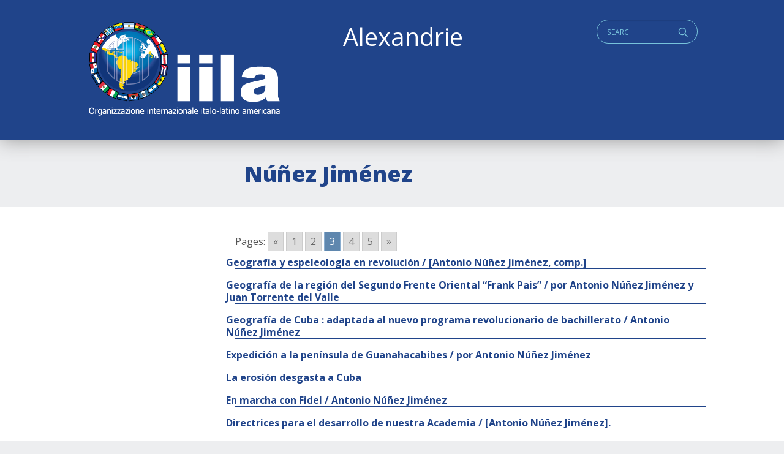

--- FILE ---
content_type: text/css
request_url: https://alexandrie.iila.org/wp-content/themes/iila/fonts/fonts.css?v=2
body_size: 464
content:
@font-face {
    font-family: 'icomoon';
    src:    url('icomoon.eot?2ttg5j');
    src:    url('icomoon.eot?2ttg5j#iefix') format('embedded-opentype'),
        url('icomoon.ttf?2ttg5j') format('truetype'),
        url('icomoon.woff?2ttg5j') format('woff'),
        url('icomoon.svg?2ttg5j#icomoon') format('svg');
    font-weight: normal;
    font-style: normal;
}
.social a,
.nav-toggle:before,
.likes:after,
.post-edit-link:after,
.dwnfile a:before,
.dwnfile a:after,
.textbody a[target="_blank"]:after,
.more:before,
.icon,
#menu-action a:before,
#menu-social a,
.mosnesharesocial a,
[class^="icon-"]:before {
  /* use !important to prevent issues with browser extensions that change fonts */
  font-family: 'icomoon' !important;
  speak: none;
  font-style: normal;
  font-weight: normal;
  font-variant: normal;
  text-transform: none;
  line-height: 1;

  /* Better Font Rendering =========== */
  -webkit-font-smoothing: antialiased;
  -moz-osx-font-smoothing: grayscale;
}